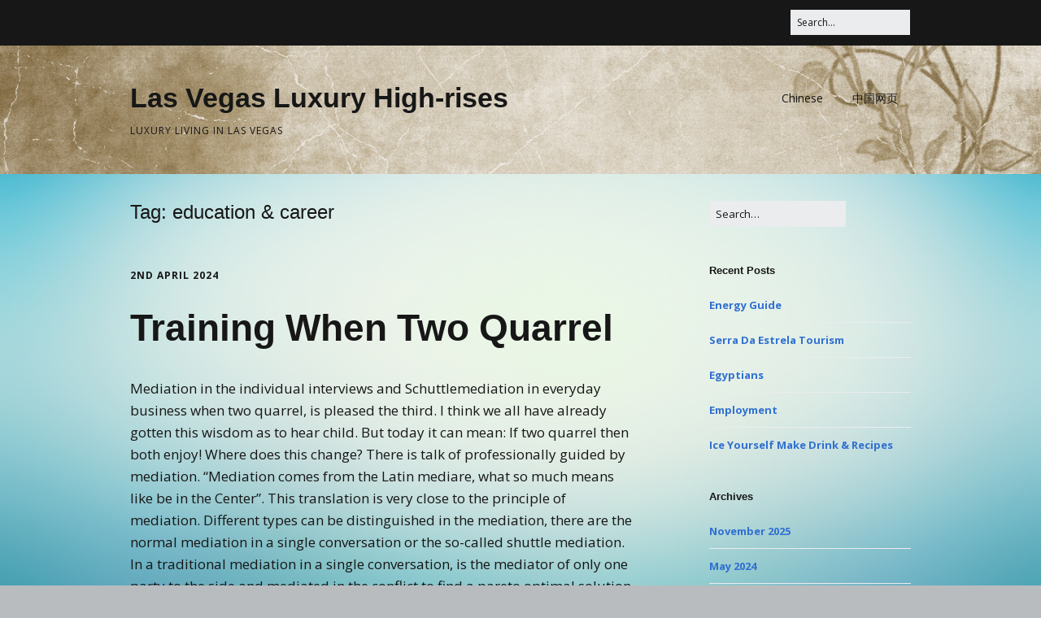

--- FILE ---
content_type: text/html; charset=UTF-8
request_url: http://www.lasvegasluxuryhighrises.com/tag/education-career/
body_size: 15800
content:
<!DOCTYPE html>
<!--[if lte IE 9]><html class="no-js IE9 IE" lang="en-GB"><![endif]-->
<!--[if gt IE 9]><!--><html class="no-js" lang="en-GB"><!--<![endif]-->
	<head>
				<meta charset="UTF-8" />
	<title>education &amp; career &#8211; Las Vegas Luxury High-rises</title>
<meta name='robots' content='max-image-preview:large' />
			<link rel="dns-prefetch" href="//fonts.googleapis.com" />
			<script type="text/javascript">
			/* <![CDATA[ */
			document.documentElement.className = document.documentElement.className.replace(new RegExp('(^|\\s)no-js(\\s|$)'), '$1js$2');
			/* ]]> */
		</script>
	<link rel="alternate" type="application/rss+xml" title="Las Vegas Luxury High-rises &raquo; Feed" href="http://www.lasvegasluxuryhighrises.com/feed/" />
<link rel="alternate" type="application/rss+xml" title="Las Vegas Luxury High-rises &raquo; Comments Feed" href="http://www.lasvegasluxuryhighrises.com/comments/feed/" />
<link rel="alternate" type="application/rss+xml" title="Las Vegas Luxury High-rises &raquo; education &amp; career Tag Feed" href="http://www.lasvegasluxuryhighrises.com/tag/education-career/feed/" />
<style id='wp-img-auto-sizes-contain-inline-css' type='text/css'>
img:is([sizes=auto i],[sizes^="auto," i]){contain-intrinsic-size:3000px 1500px}
/*# sourceURL=wp-img-auto-sizes-contain-inline-css */
</style>

<style id='wp-emoji-styles-inline-css' type='text/css'>

	img.wp-smiley, img.emoji {
		display: inline !important;
		border: none !important;
		box-shadow: none !important;
		height: 1em !important;
		width: 1em !important;
		margin: 0 0.07em !important;
		vertical-align: -0.1em !important;
		background: none !important;
		padding: 0 !important;
	}
/*# sourceURL=wp-emoji-styles-inline-css */
</style>
<link rel='stylesheet' id='wp-block-library-css' href='http://www.lasvegasluxuryhighrises.com/wp-includes/css/dist/block-library/style.min.css?ver=6.9' type='text/css' media='all' />
<style id='global-styles-inline-css' type='text/css'>
:root{--wp--preset--aspect-ratio--square: 1;--wp--preset--aspect-ratio--4-3: 4/3;--wp--preset--aspect-ratio--3-4: 3/4;--wp--preset--aspect-ratio--3-2: 3/2;--wp--preset--aspect-ratio--2-3: 2/3;--wp--preset--aspect-ratio--16-9: 16/9;--wp--preset--aspect-ratio--9-16: 9/16;--wp--preset--color--black: #000000;--wp--preset--color--cyan-bluish-gray: #abb8c3;--wp--preset--color--white: #ffffff;--wp--preset--color--pale-pink: #f78da7;--wp--preset--color--vivid-red: #cf2e2e;--wp--preset--color--luminous-vivid-orange: #ff6900;--wp--preset--color--luminous-vivid-amber: #fcb900;--wp--preset--color--light-green-cyan: #7bdcb5;--wp--preset--color--vivid-green-cyan: #00d084;--wp--preset--color--pale-cyan-blue: #8ed1fc;--wp--preset--color--vivid-cyan-blue: #0693e3;--wp--preset--color--vivid-purple: #9b51e0;--wp--preset--gradient--vivid-cyan-blue-to-vivid-purple: linear-gradient(135deg,rgb(6,147,227) 0%,rgb(155,81,224) 100%);--wp--preset--gradient--light-green-cyan-to-vivid-green-cyan: linear-gradient(135deg,rgb(122,220,180) 0%,rgb(0,208,130) 100%);--wp--preset--gradient--luminous-vivid-amber-to-luminous-vivid-orange: linear-gradient(135deg,rgb(252,185,0) 0%,rgb(255,105,0) 100%);--wp--preset--gradient--luminous-vivid-orange-to-vivid-red: linear-gradient(135deg,rgb(255,105,0) 0%,rgb(207,46,46) 100%);--wp--preset--gradient--very-light-gray-to-cyan-bluish-gray: linear-gradient(135deg,rgb(238,238,238) 0%,rgb(169,184,195) 100%);--wp--preset--gradient--cool-to-warm-spectrum: linear-gradient(135deg,rgb(74,234,220) 0%,rgb(151,120,209) 20%,rgb(207,42,186) 40%,rgb(238,44,130) 60%,rgb(251,105,98) 80%,rgb(254,248,76) 100%);--wp--preset--gradient--blush-light-purple: linear-gradient(135deg,rgb(255,206,236) 0%,rgb(152,150,240) 100%);--wp--preset--gradient--blush-bordeaux: linear-gradient(135deg,rgb(254,205,165) 0%,rgb(254,45,45) 50%,rgb(107,0,62) 100%);--wp--preset--gradient--luminous-dusk: linear-gradient(135deg,rgb(255,203,112) 0%,rgb(199,81,192) 50%,rgb(65,88,208) 100%);--wp--preset--gradient--pale-ocean: linear-gradient(135deg,rgb(255,245,203) 0%,rgb(182,227,212) 50%,rgb(51,167,181) 100%);--wp--preset--gradient--electric-grass: linear-gradient(135deg,rgb(202,248,128) 0%,rgb(113,206,126) 100%);--wp--preset--gradient--midnight: linear-gradient(135deg,rgb(2,3,129) 0%,rgb(40,116,252) 100%);--wp--preset--font-size--small: 13px;--wp--preset--font-size--medium: 20px;--wp--preset--font-size--large: 36px;--wp--preset--font-size--x-large: 42px;--wp--preset--spacing--20: 0.44rem;--wp--preset--spacing--30: 0.67rem;--wp--preset--spacing--40: 1rem;--wp--preset--spacing--50: 1.5rem;--wp--preset--spacing--60: 2.25rem;--wp--preset--spacing--70: 3.38rem;--wp--preset--spacing--80: 5.06rem;--wp--preset--shadow--natural: 6px 6px 9px rgba(0, 0, 0, 0.2);--wp--preset--shadow--deep: 12px 12px 50px rgba(0, 0, 0, 0.4);--wp--preset--shadow--sharp: 6px 6px 0px rgba(0, 0, 0, 0.2);--wp--preset--shadow--outlined: 6px 6px 0px -3px rgb(255, 255, 255), 6px 6px rgb(0, 0, 0);--wp--preset--shadow--crisp: 6px 6px 0px rgb(0, 0, 0);}:where(.is-layout-flex){gap: 0.5em;}:where(.is-layout-grid){gap: 0.5em;}body .is-layout-flex{display: flex;}.is-layout-flex{flex-wrap: wrap;align-items: center;}.is-layout-flex > :is(*, div){margin: 0;}body .is-layout-grid{display: grid;}.is-layout-grid > :is(*, div){margin: 0;}:where(.wp-block-columns.is-layout-flex){gap: 2em;}:where(.wp-block-columns.is-layout-grid){gap: 2em;}:where(.wp-block-post-template.is-layout-flex){gap: 1.25em;}:where(.wp-block-post-template.is-layout-grid){gap: 1.25em;}.has-black-color{color: var(--wp--preset--color--black) !important;}.has-cyan-bluish-gray-color{color: var(--wp--preset--color--cyan-bluish-gray) !important;}.has-white-color{color: var(--wp--preset--color--white) !important;}.has-pale-pink-color{color: var(--wp--preset--color--pale-pink) !important;}.has-vivid-red-color{color: var(--wp--preset--color--vivid-red) !important;}.has-luminous-vivid-orange-color{color: var(--wp--preset--color--luminous-vivid-orange) !important;}.has-luminous-vivid-amber-color{color: var(--wp--preset--color--luminous-vivid-amber) !important;}.has-light-green-cyan-color{color: var(--wp--preset--color--light-green-cyan) !important;}.has-vivid-green-cyan-color{color: var(--wp--preset--color--vivid-green-cyan) !important;}.has-pale-cyan-blue-color{color: var(--wp--preset--color--pale-cyan-blue) !important;}.has-vivid-cyan-blue-color{color: var(--wp--preset--color--vivid-cyan-blue) !important;}.has-vivid-purple-color{color: var(--wp--preset--color--vivid-purple) !important;}.has-black-background-color{background-color: var(--wp--preset--color--black) !important;}.has-cyan-bluish-gray-background-color{background-color: var(--wp--preset--color--cyan-bluish-gray) !important;}.has-white-background-color{background-color: var(--wp--preset--color--white) !important;}.has-pale-pink-background-color{background-color: var(--wp--preset--color--pale-pink) !important;}.has-vivid-red-background-color{background-color: var(--wp--preset--color--vivid-red) !important;}.has-luminous-vivid-orange-background-color{background-color: var(--wp--preset--color--luminous-vivid-orange) !important;}.has-luminous-vivid-amber-background-color{background-color: var(--wp--preset--color--luminous-vivid-amber) !important;}.has-light-green-cyan-background-color{background-color: var(--wp--preset--color--light-green-cyan) !important;}.has-vivid-green-cyan-background-color{background-color: var(--wp--preset--color--vivid-green-cyan) !important;}.has-pale-cyan-blue-background-color{background-color: var(--wp--preset--color--pale-cyan-blue) !important;}.has-vivid-cyan-blue-background-color{background-color: var(--wp--preset--color--vivid-cyan-blue) !important;}.has-vivid-purple-background-color{background-color: var(--wp--preset--color--vivid-purple) !important;}.has-black-border-color{border-color: var(--wp--preset--color--black) !important;}.has-cyan-bluish-gray-border-color{border-color: var(--wp--preset--color--cyan-bluish-gray) !important;}.has-white-border-color{border-color: var(--wp--preset--color--white) !important;}.has-pale-pink-border-color{border-color: var(--wp--preset--color--pale-pink) !important;}.has-vivid-red-border-color{border-color: var(--wp--preset--color--vivid-red) !important;}.has-luminous-vivid-orange-border-color{border-color: var(--wp--preset--color--luminous-vivid-orange) !important;}.has-luminous-vivid-amber-border-color{border-color: var(--wp--preset--color--luminous-vivid-amber) !important;}.has-light-green-cyan-border-color{border-color: var(--wp--preset--color--light-green-cyan) !important;}.has-vivid-green-cyan-border-color{border-color: var(--wp--preset--color--vivid-green-cyan) !important;}.has-pale-cyan-blue-border-color{border-color: var(--wp--preset--color--pale-cyan-blue) !important;}.has-vivid-cyan-blue-border-color{border-color: var(--wp--preset--color--vivid-cyan-blue) !important;}.has-vivid-purple-border-color{border-color: var(--wp--preset--color--vivid-purple) !important;}.has-vivid-cyan-blue-to-vivid-purple-gradient-background{background: var(--wp--preset--gradient--vivid-cyan-blue-to-vivid-purple) !important;}.has-light-green-cyan-to-vivid-green-cyan-gradient-background{background: var(--wp--preset--gradient--light-green-cyan-to-vivid-green-cyan) !important;}.has-luminous-vivid-amber-to-luminous-vivid-orange-gradient-background{background: var(--wp--preset--gradient--luminous-vivid-amber-to-luminous-vivid-orange) !important;}.has-luminous-vivid-orange-to-vivid-red-gradient-background{background: var(--wp--preset--gradient--luminous-vivid-orange-to-vivid-red) !important;}.has-very-light-gray-to-cyan-bluish-gray-gradient-background{background: var(--wp--preset--gradient--very-light-gray-to-cyan-bluish-gray) !important;}.has-cool-to-warm-spectrum-gradient-background{background: var(--wp--preset--gradient--cool-to-warm-spectrum) !important;}.has-blush-light-purple-gradient-background{background: var(--wp--preset--gradient--blush-light-purple) !important;}.has-blush-bordeaux-gradient-background{background: var(--wp--preset--gradient--blush-bordeaux) !important;}.has-luminous-dusk-gradient-background{background: var(--wp--preset--gradient--luminous-dusk) !important;}.has-pale-ocean-gradient-background{background: var(--wp--preset--gradient--pale-ocean) !important;}.has-electric-grass-gradient-background{background: var(--wp--preset--gradient--electric-grass) !important;}.has-midnight-gradient-background{background: var(--wp--preset--gradient--midnight) !important;}.has-small-font-size{font-size: var(--wp--preset--font-size--small) !important;}.has-medium-font-size{font-size: var(--wp--preset--font-size--medium) !important;}.has-large-font-size{font-size: var(--wp--preset--font-size--large) !important;}.has-x-large-font-size{font-size: var(--wp--preset--font-size--x-large) !important;}
/*# sourceURL=global-styles-inline-css */
</style>

<style id='classic-theme-styles-inline-css' type='text/css'>
/*! This file is auto-generated */
.wp-block-button__link{color:#fff;background-color:#32373c;border-radius:9999px;box-shadow:none;text-decoration:none;padding:calc(.667em + 2px) calc(1.333em + 2px);font-size:1.125em}.wp-block-file__button{background:#32373c;color:#fff;text-decoration:none}
/*# sourceURL=/wp-includes/css/classic-themes.min.css */
</style>
<link rel='stylesheet' id='make-google-font-css' href='//fonts.googleapis.com/css?family=Open+Sans%3Aregular%2Citalic%2C700&#038;ver=1.10.9#038;subset=latin' type='text/css' media='all' />
<link rel='stylesheet' id='font-awesome-css' href='http://www.lasvegasluxuryhighrises.com/wp-content/themes/make/css/libs/font-awesome/css/font-awesome.min.css?ver=5.15.2' type='text/css' media='all' />
<link rel='stylesheet' id='make-main-css' href='http://www.lasvegasluxuryhighrises.com/wp-content/themes/make/style.css?ver=1.10.9' type='text/css' media='all' />
<link rel='stylesheet' id='make-print-css' href='http://www.lasvegasluxuryhighrises.com/wp-content/themes/make/css/print.css?ver=1.10.9' type='text/css' media='print' />
<script type="text/javascript" src="http://www.lasvegasluxuryhighrises.com/wp-includes/js/jquery/jquery.min.js?ver=3.7.1" id="jquery-core-js"></script>
<script type="text/javascript" src="http://www.lasvegasluxuryhighrises.com/wp-includes/js/jquery/jquery-migrate.min.js?ver=3.4.1" id="jquery-migrate-js"></script>
<link rel="https://api.w.org/" href="http://www.lasvegasluxuryhighrises.com/wp-json/" /><link rel="alternate" title="JSON" type="application/json" href="http://www.lasvegasluxuryhighrises.com/wp-json/wp/v2/tags/214" /><meta name="generator" content="WordPress 6.9" />
<style data-context="foundation-flickity-css">/*! Flickity v2.0.2
http://flickity.metafizzy.co
---------------------------------------------- */.flickity-enabled{position:relative}.flickity-enabled:focus{outline:0}.flickity-viewport{overflow:hidden;position:relative;height:100%}.flickity-slider{position:absolute;width:100%;height:100%}.flickity-enabled.is-draggable{-webkit-tap-highlight-color:transparent;tap-highlight-color:transparent;-webkit-user-select:none;-moz-user-select:none;-ms-user-select:none;user-select:none}.flickity-enabled.is-draggable .flickity-viewport{cursor:move;cursor:-webkit-grab;cursor:grab}.flickity-enabled.is-draggable .flickity-viewport.is-pointer-down{cursor:-webkit-grabbing;cursor:grabbing}.flickity-prev-next-button{position:absolute;top:50%;width:44px;height:44px;border:none;border-radius:50%;background:#fff;background:hsla(0,0%,100%,.75);cursor:pointer;-webkit-transform:translateY(-50%);transform:translateY(-50%)}.flickity-prev-next-button:hover{background:#fff}.flickity-prev-next-button:focus{outline:0;box-shadow:0 0 0 5px #09f}.flickity-prev-next-button:active{opacity:.6}.flickity-prev-next-button.previous{left:10px}.flickity-prev-next-button.next{right:10px}.flickity-rtl .flickity-prev-next-button.previous{left:auto;right:10px}.flickity-rtl .flickity-prev-next-button.next{right:auto;left:10px}.flickity-prev-next-button:disabled{opacity:.3;cursor:auto}.flickity-prev-next-button svg{position:absolute;left:20%;top:20%;width:60%;height:60%}.flickity-prev-next-button .arrow{fill:#333}.flickity-page-dots{position:absolute;width:100%;bottom:-25px;padding:0;margin:0;list-style:none;text-align:center;line-height:1}.flickity-rtl .flickity-page-dots{direction:rtl}.flickity-page-dots .dot{display:inline-block;width:10px;height:10px;margin:0 8px;background:#333;border-radius:50%;opacity:.25;cursor:pointer}.flickity-page-dots .dot.is-selected{opacity:1}</style><style data-context="foundation-slideout-css">.slideout-menu{position:fixed;left:0;top:0;bottom:0;right:auto;z-index:0;width:256px;overflow-y:auto;-webkit-overflow-scrolling:touch;display:none}.slideout-menu.pushit-right{left:auto;right:0}.slideout-panel{position:relative;z-index:1;will-change:transform}.slideout-open,.slideout-open .slideout-panel,.slideout-open body{overflow:hidden}.slideout-open .slideout-menu{display:block}.pushit{display:none}</style>		<meta name="viewport" content="width=device-width, initial-scale=1" />
	
<!-- Begin Make Inline CSS -->
<style type="text/css">
.site-header-main{background-image:url(http://www.lasvegasluxuryhighrises.com/wp-content/uploads/2015/03/old-paper-floral-parchment-background-texture1.jpg);background-repeat:no-repeat;background-position:center;background-attachment:fixed;background-size:cover;}.site-content{background-image:url(http://www.lasvegasluxuryhighrises.com/wp-content/uploads/2015/03/Alien-Ink-2560X1600-Abstract-Background1.jpg);background-repeat:repeat-x;background-position:center;background-attachment:fixed;background-size:cover;}
</style>
<!-- End Make Inline CSS -->
<style>.ios7.web-app-mode.has-fixed header{ background-color: rgba(3,122,221,.88);}</style>	</head>

	<body class="archive tag tag-education-career tag-214 wp-theme-make view-archive full-width has-right-sidebar">
				<div id="site-wrapper" class="site-wrapper">
			<a class="skip-link screen-reader-text" href="#site-content">Skip to content</a>

			
<header id="site-header" class="site-header header-layout-1" role="banner">
		<div class="header-bar right-content">
		<div class="container">
			
<form role="search" method="get" class="search-form" action="http://www.lasvegasluxuryhighrises.com/">
	<input type="search" class="search-field" id="search-field" placeholder="Search&hellip;" title="Press Enter to submit your search" value="" name="s" aria-label="Search for:">
	<input type="submit" class="search-submit" value="Search" aria-label="Search" role="button">
</form>
						
			
		</div>
	</div>
		<div class="site-header-main">
		<div class="container">
			<div class="site-branding">
												<h1 class="site-title">
					<a href="http://www.lasvegasluxuryhighrises.com/" rel="home">Las Vegas Luxury High-rises</a>
				</h1>
												<span class="site-description">
					Luxury living in Las Vegas				</span>
							</div>

			
<nav id="site-navigation" class="site-navigation" role="navigation">
			<button class="menu-toggle">Menu</button>
		<div class=" mobile-menu"><ul id="menu-page-menu" class="menu"><li id="menu-item-826" class="menu-item menu-item-type-custom menu-item-object-custom menu-item-826"><a href="http://lasvegasluxuryhighrises.com/zh/">Chinese</a></li>
<li id="menu-item-828" class="menu-item menu-item-type-custom menu-item-object-custom menu-item-828"><a href="http://lasvegasluxuryhighrises.com/zh/">中国网页</a></li>
</ul></div></nav>		</div>
	</div>
</header>
			<div id="site-content" class="site-content">
				<div class="container">

<main id="site-main" class="site-main" role="main">

	<header class="section-header">
				
<h1 class="section-title">
	Tag: <span>education &amp; career</span></h1>			</header>

			
<article id="post-4525" class="post-4525 post type-post status-publish format-standard hentry category-general tag-education-career tag-profession-to-the-mediator has-author-avatar">
		<header class="entry-header">
		<div class="entry-meta">

<time class="entry-date published" datetime="2024-04-02T10:48:36+00:00"><a href="http://www.lasvegasluxuryhighrises.com/training-when-two-quarrel/" rel="bookmark">2nd April 2024</a></time>
</div>


<h1 class="entry-title">
	<a href="http://www.lasvegasluxuryhighrises.com/training-when-two-quarrel/" rel="bookmark">		Training When Two Quarrel	</a></h1>
<div class="entry-meta">
</div>	</header>
	
	<div class="entry-content">
				<p>Mediation in the individual interviews and Schuttlemediation in everyday business when two quarrel, is pleased the third. I think we all have already gotten this wisdom as to hear child.  But today it can mean: If two quarrel then both enjoy! Where does this change? There is talk of professionally guided by mediation. &#8220;Mediation comes from the Latin mediare, what so much means like be in the Center&#8221;. This translation is very close to the principle of mediation.  Different types can be distinguished in the mediation, there are the normal mediation in a single conversation or the so-called shuttle mediation.  In a traditional mediation in a single conversation, is the mediator of only one party to the side and mediated in the conflict to find a pareto optimal solution. </p>
<p>Characteristic of shuttle mediation, however, is that the mediator during a dispute call permanently between the two parties goes back and forth and so tries to reach a satisfactory solution. But mediators also are not simply from the blue Heaven coming down. To become a successful mediator, it requires a qualified training. Such a training programme is suitable especially for lawyers, economists, psychologists, but also all other occupational groups who are often confronted with conflicts in their everyday business. In the following, the process of a mediation will be handled training using the example of a Munich-based agency to simplify the description. Seminars are offered regularly, including interested can log on. The actual training comprises 125 hours and is held in external premises, to build a test of character. ges-301728509.html&#8217;>Donald Mullen</a>. Because people from experience best with emotions to learn the entire learning process based on a simulated mediation process takes place. </p>
<p>Participants learn the procedures of professional mediation, so questions and intervention techniques in individual discussions to the conflict of rules. The training of mediation of Munich is managed through which experienced Managing Director of the Agency, as well as at least an Assistant. Yet an another instructor is added depending on the strength of the group. The Agency places emphasis on that all their trainers look back on an experience of at least 1000 edited mediation cases, because only such a well-founded mediation can be guaranteed by knowledge. At the end of the course, the participants in the mediation of Munich will receive a certificate which is tuned to the mediation Act. Call because only with appropriate certification, you must be from mid-2013, after adoption of a new legal regulation, also certified mediator&#8221;. The skills that will gain it in a training course to the mediator by the mediation, can be used not only in the professional life. Many professional mediators benefit from their skills even in difficult private conflict situation and can respond in conflict situations so relaxed and competent and act. Daniela butter biscuit</p>
	</div>

		<footer class="entry-footer">
		<div class="entry-meta">

<div class="entry-author">
		<div class="entry-author-avatar">
		<a class="vcard" href="http://www.lasvegasluxuryhighrises.com/author/lasadmin/"><img alt='' src='https://secure.gravatar.com/avatar/fd10d17fd460593e62c09724439e1721e401a3d271bf0119fe7f226167b98565?s=96&#038;d=mm&#038;r=g' srcset='https://secure.gravatar.com/avatar/fd10d17fd460593e62c09724439e1721e401a3d271bf0119fe7f226167b98565?s=192&#038;d=mm&#038;r=g 2x' class='avatar avatar-96 photo' height='96' width='96' decoding='async'/></a>	</div>
		<div class="entry-author-byline">
		by <a class="vcard fn" href="http://www.lasvegasluxuryhighrises.com/author/lasadmin/">LASadmin</a>	</div>
	</div>
</div>
	<i class="fa fa-file"></i> <ul class="post-categories">
	<li><a href="http://www.lasvegasluxuryhighrises.com/category/general/" rel="category tag">General</a></li></ul><i class="fa fa-tag"></i> <ul class="post-tags"><li><a href="http://www.lasvegasluxuryhighrises.com/tag/education-career/" rel="tag">education &amp; career</a></li>
<li><a href="http://www.lasvegasluxuryhighrises.com/tag/profession-to-the-mediator/" rel="tag">profession to the mediator</a></li></ul>	</footer>
	</article>
			
<article id="post-4459" class="post-4459 post type-post status-publish format-standard hentry category-general tag-education-career tag-vocational has-author-avatar">
		<header class="entry-header">
		<div class="entry-meta">

<time class="entry-date published" datetime="2024-03-01T10:33:15+00:00"><a href="http://www.lasvegasluxuryhighrises.com/education-system/" rel="bookmark">1st March 2024</a></time>
</div>


<h1 class="entry-title">
	<a href="http://www.lasvegasluxuryhighrises.com/education-system/" rel="bookmark">		Education System	</a></h1>
<div class="entry-meta">
</div>	</header>
	
	<div class="entry-content">
				<p>Together with the Netviewer AG Seminarboerse.de one of the largest education portals of in Germany, seminar providers (teachers), now offers the possibility to test online training free.  Time &#8211; and location-independent learning and teaching methods are becoming increasingly important in the future. Therefore vendors who have currently only presence seminars in the program, should consider as soon as possible, extent to which they combine their presence events with E-learning (blended learning) models to expand their product portfolio so forward-looking. &#8220;They came to the customers as the growing demand online training shows offering such definitely opposed.&#8221;We can encourage the providers only, to gain experience in the field of E-learning, testing, online training, to introduce, systematically to expand&#8221;, underlines Gunter Willems, Managing Director of Seminarboerse.de GmbH in Munich.  A portfolio of Advanced E-learning increases the attractiveness of a seminar provider, customer loyalty and ergo the Turnover.&#8221; For the entry in the E-learning also smoothly succeed, Seminarboerse.de offers an online solution for testing all seminar organisers as of today. This available at seminarboerse.de for free. For more clarity and thought, follow up with  <a href='http://therealdeal.com/blog/tag/bizzi-partners/'>Bizzi &#038; Partners</a> and gain more knowledge.. It was developed a Netviewer AG Karlsruhe the leading European provider of software for Web conferencing, remote and online support. Especially the mature overall concept has convinced us: the modular approach, the comfortable voice and chat capabilities. </p>
<p>So seminar providers can perform live and interactive high-quality online training&#8221;, emphasizes Gunter Willems. With this solution each organizer can expand easily and simply his classic form of instruction to an E-learning system.&#8221; The solution: Netviewer meet: with Netviewer meet you are without travel costs directly at the customer or partner. Meetings take place easily in the Internet as Web conferencing. Prospecting, short decision cycles, efficient project meetings quick and effective training is the reward. A session is by the way very simple: the Participants go through a link in the invitation directly to the session and can wear very quickly the different functions thanks to intuitive operation. On the firewall or network configuration, no changes are necessary to the trial in the single individuals: download and use free of charge private companies: download and 14 days free trial solution Netviewer meet says to you as organizer, you would now take online training in your portfolio as a company and offer, then it can be changed on a licensing model. Additional offer: If a licensing agreement to Seminarboerse.de book, seminar providers 10 of your online seminars can free market and apply. In addition, the first license model books received the opportunity to switch a banner (234 x 60 pixels) for a year with a direct link to own website worth of 1,080 euros free on Seminarboerse.</p>
	</div>

		<footer class="entry-footer">
		<div class="entry-meta">

<div class="entry-author">
		<div class="entry-author-avatar">
		<a class="vcard" href="http://www.lasvegasluxuryhighrises.com/author/lasadmin/"><img alt='' src='https://secure.gravatar.com/avatar/fd10d17fd460593e62c09724439e1721e401a3d271bf0119fe7f226167b98565?s=96&#038;d=mm&#038;r=g' srcset='https://secure.gravatar.com/avatar/fd10d17fd460593e62c09724439e1721e401a3d271bf0119fe7f226167b98565?s=192&#038;d=mm&#038;r=g 2x' class='avatar avatar-96 photo' height='96' width='96' decoding='async'/></a>	</div>
		<div class="entry-author-byline">
		by <a class="vcard fn" href="http://www.lasvegasluxuryhighrises.com/author/lasadmin/">LASadmin</a>	</div>
	</div>
</div>
	<i class="fa fa-file"></i> <ul class="post-categories">
	<li><a href="http://www.lasvegasluxuryhighrises.com/category/general/" rel="category tag">General</a></li></ul><i class="fa fa-tag"></i> <ul class="post-tags"><li><a href="http://www.lasvegasluxuryhighrises.com/tag/education-career/" rel="tag">education &amp; career</a></li>
<li><a href="http://www.lasvegasluxuryhighrises.com/tag/vocational/" rel="tag">vocational</a></li></ul>	</footer>
	</article>
			
<article id="post-4423" class="post-4423 post type-post status-publish format-standard hentry category-general tag-education-career has-author-avatar">
		<header class="entry-header">
		<div class="entry-meta">

<time class="entry-date published" datetime="2024-02-25T15:26:24+00:00"><a href="http://www.lasvegasluxuryhighrises.com/chamber-company/" rel="bookmark">25th February 2024</a></time>
</div>


<h1 class="entry-title">
	<a href="http://www.lasvegasluxuryhighrises.com/chamber-company/" rel="bookmark">		Chamber Company	</a></h1>
<div class="entry-meta">
</div>	</header>
	
	<div class="entry-content">
				<p>Apprenticeships are usually dual created in Germany there are nearly 350 officially recognised training occupations. Most training courses are dual. As a trainee (student), you attended a vocational school and also learns in a company. <a href='https://www.quora.com/profile/Gavin-S-Baker'>Gavin Baker</a> describes an additional similar source. Later studies request &#8211; many school leavers opt for vocational training, which has to do with the desired subject and collect already practical experiences in the field. It submits an application for an apprenticeship training &#8211; application, content, duration of training, should about two weeks later after wondering whether the application has been received at the company and missing any documents. </p>
<p>It is ideal when you personally speak out. Then, you indicated the company that you really want the apprenticeship. This is a first advantage! The trainee salary will vary depending on the industry and area. The average is it monthly about 600 for the first year of apprenticeship and evolved with each additional year of training. Training takes two to three and a half years. </p>
<p>As Apprentice with graduation, you can shorten the duration of training if the grades at the vocational school are good and the training company agrees to. At the end of a dual education program, the respective Chamber of industry and commerce or Chamber of skilled crafts reviewed the achievements of the apprentice. Note: It has a training place or is late, then you can apply quickly still, even if the training year already started, because: while the probationary training courses are free, as company or trainee cancel the training contract. some applicants have received several commitments and decided late to a training course. Other training courses are once again in the free allocation. Perhaps check out <a href='https://theorg.com/org/atreides-management/org-chart/gavin-baker'>Gavin Baker</a> for more information. Some companies provide also additional training places. What should be considered at the conclusion of a training contract? The training must be agreement in writing prior to training. The contract is from the future trainee and, if is not yet of legal age &#8211; parents signed. Read carefully before signing! Is something unclear, you should immediately ask. The contract must include information for the duration of the training, pay and working hours. Company and trainee get one copy. Further questions and answers to the training start: information/training/training start is bildungsdoc educational exchange and guidance for students, trainees, graduates, students, parents and adults.  Find all here is simple and fast unbiased information on educational topics, education, training providers and educational institutions. Matching funding, including funding programs will be presented to many education at home and abroad. Including grants (money gifts) and/or low-interest loans can be. There are neutral information, hints and tips for trips abroad, school, study, vocational training, job search and training. Contact: bildungsdoc AP: Horst beef Theodor Friedrich WEG 4 01279 Dresden E-Mail: Internet:</p>
	</div>

		<footer class="entry-footer">
		<div class="entry-meta">

<div class="entry-author">
		<div class="entry-author-avatar">
		<a class="vcard" href="http://www.lasvegasluxuryhighrises.com/author/lasadmin/"><img alt='' src='https://secure.gravatar.com/avatar/fd10d17fd460593e62c09724439e1721e401a3d271bf0119fe7f226167b98565?s=96&#038;d=mm&#038;r=g' srcset='https://secure.gravatar.com/avatar/fd10d17fd460593e62c09724439e1721e401a3d271bf0119fe7f226167b98565?s=192&#038;d=mm&#038;r=g 2x' class='avatar avatar-96 photo' height='96' width='96' decoding='async'/></a>	</div>
		<div class="entry-author-byline">
		by <a class="vcard fn" href="http://www.lasvegasluxuryhighrises.com/author/lasadmin/">LASadmin</a>	</div>
	</div>
</div>
	<i class="fa fa-file"></i> <ul class="post-categories">
	<li><a href="http://www.lasvegasluxuryhighrises.com/category/general/" rel="category tag">General</a></li></ul><i class="fa fa-tag"></i> <ul class="post-tags"><li><a href="http://www.lasvegasluxuryhighrises.com/tag/education-career/" rel="tag">education &amp; career</a></li></ul>	</footer>
	</article>
			
<article id="post-1993" class="post-1993 post type-post status-publish format-standard hentry category-general tag-education-career tag-vocational has-author-avatar">
		<header class="entry-header">
		<div class="entry-meta">

<time class="entry-date published" datetime="2019-05-13T18:26:26+00:00"><a href="http://www.lasvegasluxuryhighrises.com/technology/" rel="bookmark">13th May 2019</a></time>
</div>


<h1 class="entry-title">
	<a href="http://www.lasvegasluxuryhighrises.com/technology/" rel="bookmark">		Technology	</a></h1>
<div class="entry-meta">
</div>	</header>
	
	<div class="entry-content">
				<p>With the notebook strategy from the possible to the real Walter establishes well sits leaning back and seemingly lost in thought in his Office. He repeatedly stares out the window without really taking something to note.  Was it? Is that my performance? These and other questions move him for days now. Instinctively, he knows that he is unhappy and that he needs to change something. My attitude or my life\&#8221;, he thinks and begins to move again in his dream. Yes, I have a dream, desire, a vision or idea. </p>
<p>So very deep down I already know what I would do if I had the opportunity, the money, the condition \&#8221;I can be happy, what has to be done\&#8221;. Almost everyone in life &#8211; whether as entrepreneurs, executives, employees, mother, father or a man himself, knows these phases no matter whether it is professional or private issues. Growing pressure, the fear and the insecurity, start to seek refuge briefly in a dream in spiritual ideas. Here There seems to be limitless possibilities, here the solution is close, a solution without obstacles, with the guarantee to success. But how often it remains at the mere idea, just by this dream. </p>
<p>The famous speech I have a dream\&#8221;by Dr. Martin Luther King, Jr. remains a valuable impulse in their structure and specificity, when it comes to change and a lane change. This speech today how impressive is also the chosen motto of President Barack Obama: Yes we can! I have a dream before of the knowledge and insight that something would have to change, or must, some statements preceded by, what one finds very chronologically in the speech of Dr. Martin Luther King. It can be very useful to watch this speech more closely, and then adapt them to our present needs. Dr. Martin Luther King, Jr. begins that he demanded the right to personal freedom, and made it clear that he wants to create clarity today.</p>
	</div>

		<footer class="entry-footer">
		<div class="entry-meta">

<div class="entry-author">
		<div class="entry-author-avatar">
		<a class="vcard" href="http://www.lasvegasluxuryhighrises.com/author/lasadmin/"><img alt='' src='https://secure.gravatar.com/avatar/fd10d17fd460593e62c09724439e1721e401a3d271bf0119fe7f226167b98565?s=96&#038;d=mm&#038;r=g' srcset='https://secure.gravatar.com/avatar/fd10d17fd460593e62c09724439e1721e401a3d271bf0119fe7f226167b98565?s=192&#038;d=mm&#038;r=g 2x' class='avatar avatar-96 photo' height='96' width='96' loading='lazy' decoding='async'/></a>	</div>
		<div class="entry-author-byline">
		by <a class="vcard fn" href="http://www.lasvegasluxuryhighrises.com/author/lasadmin/">LASadmin</a>	</div>
	</div>
</div>
	<i class="fa fa-file"></i> <ul class="post-categories">
	<li><a href="http://www.lasvegasluxuryhighrises.com/category/general/" rel="category tag">General</a></li></ul><i class="fa fa-tag"></i> <ul class="post-tags"><li><a href="http://www.lasvegasluxuryhighrises.com/tag/education-career/" rel="tag">education &amp; career</a></li>
<li><a href="http://www.lasvegasluxuryhighrises.com/tag/vocational/" rel="tag">vocational</a></li></ul>	</footer>
	</article>
	
	

</main>

<section id="sidebar-right" class="widget-area sidebar sidebar-right active" role="complementary">
	<aside id="search-2" class="widget widget_search">
<form role="search" method="get" class="search-form" action="http://www.lasvegasluxuryhighrises.com/">
	<input type="search" class="search-field" id="search-field" placeholder="Search&hellip;" title="Press Enter to submit your search" value="" name="s" aria-label="Search for:">
	<input type="submit" class="search-submit" value="Search" aria-label="Search" role="button">
</form>
</aside>
		<aside id="recent-posts-2" class="widget widget_recent_entries">
		<h4 class="widget-title">Recent Posts</h4>
		<ul>
											<li>
					<a href="http://www.lasvegasluxuryhighrises.com/energy-guide/">Energy Guide</a>
									</li>
											<li>
					<a href="http://www.lasvegasluxuryhighrises.com/serra-da-estrela-tourism/">Serra Da Estrela Tourism</a>
									</li>
											<li>
					<a href="http://www.lasvegasluxuryhighrises.com/egyptians/">Egyptians</a>
									</li>
											<li>
					<a href="http://www.lasvegasluxuryhighrises.com/employment/">Employment</a>
									</li>
											<li>
					<a href="http://www.lasvegasluxuryhighrises.com/ice-yourself-make-drink-recipes/">Ice Yourself Make Drink &#038; Recipes</a>
									</li>
					</ul>

		</aside><aside id="archives-3" class="widget widget_archive"><h4 class="widget-title">Archives</h4>
			<ul>
					<li><a href='http://www.lasvegasluxuryhighrises.com/2025/11/'>November 2025</a></li>
	<li><a href='http://www.lasvegasluxuryhighrises.com/2024/05/'>May 2024</a></li>
	<li><a href='http://www.lasvegasluxuryhighrises.com/2024/04/'>April 2024</a></li>
	<li><a href='http://www.lasvegasluxuryhighrises.com/2024/03/'>March 2024</a></li>
	<li><a href='http://www.lasvegasluxuryhighrises.com/2024/02/'>February 2024</a></li>
	<li><a href='http://www.lasvegasluxuryhighrises.com/2021/08/'>August 2021</a></li>
	<li><a href='http://www.lasvegasluxuryhighrises.com/2021/04/'>April 2021</a></li>
	<li><a href='http://www.lasvegasluxuryhighrises.com/2021/03/'>March 2021</a></li>
	<li><a href='http://www.lasvegasluxuryhighrises.com/2021/02/'>February 2021</a></li>
	<li><a href='http://www.lasvegasluxuryhighrises.com/2021/01/'>January 2021</a></li>
	<li><a href='http://www.lasvegasluxuryhighrises.com/2020/12/'>December 2020</a></li>
	<li><a href='http://www.lasvegasluxuryhighrises.com/2020/11/'>November 2020</a></li>
	<li><a href='http://www.lasvegasluxuryhighrises.com/2020/10/'>October 2020</a></li>
	<li><a href='http://www.lasvegasluxuryhighrises.com/2020/09/'>September 2020</a></li>
	<li><a href='http://www.lasvegasluxuryhighrises.com/2020/08/'>August 2020</a></li>
	<li><a href='http://www.lasvegasluxuryhighrises.com/2020/07/'>July 2020</a></li>
	<li><a href='http://www.lasvegasluxuryhighrises.com/2020/06/'>June 2020</a></li>
	<li><a href='http://www.lasvegasluxuryhighrises.com/2020/05/'>May 2020</a></li>
	<li><a href='http://www.lasvegasluxuryhighrises.com/2020/04/'>April 2020</a></li>
	<li><a href='http://www.lasvegasluxuryhighrises.com/2020/03/'>March 2020</a></li>
	<li><a href='http://www.lasvegasluxuryhighrises.com/2020/02/'>February 2020</a></li>
	<li><a href='http://www.lasvegasluxuryhighrises.com/2020/01/'>January 2020</a></li>
	<li><a href='http://www.lasvegasluxuryhighrises.com/2019/12/'>December 2019</a></li>
	<li><a href='http://www.lasvegasluxuryhighrises.com/2019/09/'>September 2019</a></li>
	<li><a href='http://www.lasvegasluxuryhighrises.com/2019/08/'>August 2019</a></li>
	<li><a href='http://www.lasvegasluxuryhighrises.com/2019/06/'>June 2019</a></li>
	<li><a href='http://www.lasvegasluxuryhighrises.com/2019/05/'>May 2019</a></li>
	<li><a href='http://www.lasvegasluxuryhighrises.com/2019/04/'>April 2019</a></li>
	<li><a href='http://www.lasvegasluxuryhighrises.com/2019/03/'>March 2019</a></li>
	<li><a href='http://www.lasvegasluxuryhighrises.com/2019/02/'>February 2019</a></li>
	<li><a href='http://www.lasvegasluxuryhighrises.com/2019/01/'>January 2019</a></li>
	<li><a href='http://www.lasvegasluxuryhighrises.com/2018/12/'>December 2018</a></li>
	<li><a href='http://www.lasvegasluxuryhighrises.com/2018/11/'>November 2018</a></li>
	<li><a href='http://www.lasvegasluxuryhighrises.com/2018/09/'>September 2018</a></li>
	<li><a href='http://www.lasvegasluxuryhighrises.com/2018/08/'>August 2018</a></li>
	<li><a href='http://www.lasvegasluxuryhighrises.com/2017/07/'>July 2017</a></li>
	<li><a href='http://www.lasvegasluxuryhighrises.com/2017/06/'>June 2017</a></li>
	<li><a href='http://www.lasvegasluxuryhighrises.com/2017/03/'>March 2017</a></li>
	<li><a href='http://www.lasvegasluxuryhighrises.com/2016/12/'>December 2016</a></li>
	<li><a href='http://www.lasvegasluxuryhighrises.com/2016/11/'>November 2016</a></li>
	<li><a href='http://www.lasvegasluxuryhighrises.com/2016/09/'>September 2016</a></li>
	<li><a href='http://www.lasvegasluxuryhighrises.com/2016/08/'>August 2016</a></li>
	<li><a href='http://www.lasvegasluxuryhighrises.com/2016/07/'>July 2016</a></li>
	<li><a href='http://www.lasvegasluxuryhighrises.com/2016/06/'>June 2016</a></li>
	<li><a href='http://www.lasvegasluxuryhighrises.com/2016/05/'>May 2016</a></li>
	<li><a href='http://www.lasvegasluxuryhighrises.com/2015/09/'>September 2015</a></li>
	<li><a href='http://www.lasvegasluxuryhighrises.com/2015/08/'>August 2015</a></li>
	<li><a href='http://www.lasvegasluxuryhighrises.com/2015/04/'>April 2015</a></li>
	<li><a href='http://www.lasvegasluxuryhighrises.com/2015/03/'>March 2015</a></li>
	<li><a href='http://www.lasvegasluxuryhighrises.com/2014/05/'>May 2014</a></li>
	<li><a href='http://www.lasvegasluxuryhighrises.com/2014/04/'>April 2014</a></li>
	<li><a href='http://www.lasvegasluxuryhighrises.com/2014/03/'>March 2014</a></li>
	<li><a href='http://www.lasvegasluxuryhighrises.com/2014/02/'>February 2014</a></li>
	<li><a href='http://www.lasvegasluxuryhighrises.com/2014/01/'>January 2014</a></li>
	<li><a href='http://www.lasvegasluxuryhighrises.com/2013/12/'>December 2013</a></li>
	<li><a href='http://www.lasvegasluxuryhighrises.com/2013/11/'>November 2013</a></li>
	<li><a href='http://www.lasvegasluxuryhighrises.com/2013/10/'>October 2013</a></li>
	<li><a href='http://www.lasvegasluxuryhighrises.com/2013/09/'>September 2013</a></li>
	<li><a href='http://www.lasvegasluxuryhighrises.com/2013/08/'>August 2013</a></li>
	<li><a href='http://www.lasvegasluxuryhighrises.com/2013/07/'>July 2013</a></li>
	<li><a href='http://www.lasvegasluxuryhighrises.com/2013/06/'>June 2013</a></li>
	<li><a href='http://www.lasvegasluxuryhighrises.com/2013/05/'>May 2013</a></li>
	<li><a href='http://www.lasvegasluxuryhighrises.com/2013/02/'>February 2013</a></li>
	<li><a href='http://www.lasvegasluxuryhighrises.com/2013/01/'>January 2013</a></li>
	<li><a href='http://www.lasvegasluxuryhighrises.com/2012/11/'>November 2012</a></li>
	<li><a href='http://www.lasvegasluxuryhighrises.com/2012/10/'>October 2012</a></li>
	<li><a href='http://www.lasvegasluxuryhighrises.com/2012/09/'>September 2012</a></li>
	<li><a href='http://www.lasvegasluxuryhighrises.com/2012/08/'>August 2012</a></li>
	<li><a href='http://www.lasvegasluxuryhighrises.com/2012/07/'>July 2012</a></li>
	<li><a href='http://www.lasvegasluxuryhighrises.com/2012/06/'>June 2012</a></li>
	<li><a href='http://www.lasvegasluxuryhighrises.com/2012/05/'>May 2012</a></li>
	<li><a href='http://www.lasvegasluxuryhighrises.com/2011/12/'>December 2011</a></li>
	<li><a href='http://www.lasvegasluxuryhighrises.com/2011/11/'>November 2011</a></li>
	<li><a href='http://www.lasvegasluxuryhighrises.com/2011/10/'>October 2011</a></li>
	<li><a href='http://www.lasvegasluxuryhighrises.com/2011/09/'>September 2011</a></li>
	<li><a href='http://www.lasvegasluxuryhighrises.com/2011/07/'>July 2011</a></li>
	<li><a href='http://www.lasvegasluxuryhighrises.com/2011/06/'>June 2011</a></li>
	<li><a href='http://www.lasvegasluxuryhighrises.com/2011/04/'>April 2011</a></li>
	<li><a href='http://www.lasvegasluxuryhighrises.com/2011/03/'>March 2011</a></li>
	<li><a href='http://www.lasvegasluxuryhighrises.com/2011/02/'>February 2011</a></li>
	<li><a href='http://www.lasvegasluxuryhighrises.com/2010/12/'>December 2010</a></li>
	<li><a href='http://www.lasvegasluxuryhighrises.com/2010/10/'>October 2010</a></li>
			</ul>

			</aside><aside id="categories-2" class="widget widget_categories"><h4 class="widget-title">Categories</h4>
			<ul>
					<li class="cat-item cat-item-3"><a href="http://www.lasvegasluxuryhighrises.com/category/general/">General</a>
</li>
			</ul>

			</aside><aside id="meta-2" class="widget widget_meta"><h4 class="widget-title">Meta</h4>
		<ul>
						<li><a href="http://www.lasvegasluxuryhighrises.com/wp-login.php">Log in</a></li>
			<li><a href="http://www.lasvegasluxuryhighrises.com/feed/">Entries feed</a></li>
			<li><a href="http://www.lasvegasluxuryhighrises.com/comments/feed/">Comments feed</a></li>

			<li><a href="https://en-gb.wordpress.org/">WordPress.org</a></li>
		</ul>

		</aside><aside id="tag_cloud-2" class="widget widget_tag_cloud"><h4 class="widget-title">Tags</h4><div class="tagcloud"><a href="http://www.lasvegasluxuryhighrises.com/tag/auto/" class="tag-cloud-link tag-link-144 tag-link-position-1" style="font-size: 11.181818181818pt;" aria-label="auto (6 items)">auto</a>
<a href="http://www.lasvegasluxuryhighrises.com/tag/beauty/" class="tag-cloud-link tag-link-98 tag-link-position-2" style="font-size: 8pt;" aria-label="beauty (4 items)">beauty</a>
<a href="http://www.lasvegasluxuryhighrises.com/tag/books-magazines/" class="tag-cloud-link tag-link-357 tag-link-position-3" style="font-size: 8pt;" aria-label="books &amp; magazines (4 items)">books &amp; magazines</a>
<a href="http://www.lasvegasluxuryhighrises.com/tag/communications/" class="tag-cloud-link tag-link-17 tag-link-position-4" style="font-size: 8pt;" aria-label="communications (4 items)">communications</a>
<a href="http://www.lasvegasluxuryhighrises.com/tag/construction/" class="tag-cloud-link tag-link-71 tag-link-position-5" style="font-size: 11.181818181818pt;" aria-label="construction (6 items)">construction</a>
<a href="http://www.lasvegasluxuryhighrises.com/tag/construction-and-repair/" class="tag-cloud-link tag-link-40 tag-link-position-6" style="font-size: 15.212121212121pt;" aria-label="construction and repair (10 items)">construction and repair</a>
<a href="http://www.lasvegasluxuryhighrises.com/tag/construction-of-life/" class="tag-cloud-link tag-link-61 tag-link-position-7" style="font-size: 14.363636363636pt;" aria-label="construction of life (9 items)">construction of life</a>
<a href="http://www.lasvegasluxuryhighrises.com/tag/draft/" class="tag-cloud-link tag-link-145 tag-link-position-8" style="font-size: 11.181818181818pt;" aria-label="draft (6 items)">draft</a>
<a href="http://www.lasvegasluxuryhighrises.com/tag/economy/" class="tag-cloud-link tag-link-37 tag-link-position-9" style="font-size: 8pt;" aria-label="economy (4 items)">economy</a>
<a href="http://www.lasvegasluxuryhighrises.com/tag/education/" class="tag-cloud-link tag-link-28 tag-link-position-10" style="font-size: 11.181818181818pt;" aria-label="education (6 items)">education</a>
<a href="http://www.lasvegasluxuryhighrises.com/tag/education-career/" class="tag-cloud-link tag-link-214 tag-link-position-11" style="font-size: 8pt;" aria-label="education &amp; career (4 items)">education &amp; career</a>
<a href="http://www.lasvegasluxuryhighrises.com/tag/energy/" class="tag-cloud-link tag-link-77 tag-link-position-12" style="font-size: 11.181818181818pt;" aria-label="energy (6 items)">energy</a>
<a href="http://www.lasvegasluxuryhighrises.com/tag/equipment/" class="tag-cloud-link tag-link-63 tag-link-position-13" style="font-size: 11.181818181818pt;" aria-label="Equipment (6 items)">Equipment</a>
<a href="http://www.lasvegasluxuryhighrises.com/tag/family/" class="tag-cloud-link tag-link-66 tag-link-position-14" style="font-size: 11.181818181818pt;" aria-label="family (6 items)">family</a>
<a href="http://www.lasvegasluxuryhighrises.com/tag/fashion-jewellery/" class="tag-cloud-link tag-link-238 tag-link-position-15" style="font-size: 8pt;" aria-label="fashion &amp; jewellery (4 items)">fashion &amp; jewellery</a>
<a href="http://www.lasvegasluxuryhighrises.com/tag/finances/" class="tag-cloud-link tag-link-216 tag-link-position-16" style="font-size: 13.30303030303pt;" aria-label="finances (8 items)">finances</a>
<a href="http://www.lasvegasluxuryhighrises.com/tag/financial/" class="tag-cloud-link tag-link-55 tag-link-position-17" style="font-size: 19.878787878788pt;" aria-label="financial (17 items)">financial</a>
<a href="http://www.lasvegasluxuryhighrises.com/tag/fitness-workouts/" class="tag-cloud-link tag-link-309 tag-link-position-18" style="font-size: 11.181818181818pt;" aria-label="fitness &amp; workouts (6 items)">fitness &amp; workouts</a>
<a href="http://www.lasvegasluxuryhighrises.com/tag/garden-home-factory/" class="tag-cloud-link tag-link-229 tag-link-position-19" style="font-size: 12.242424242424pt;" aria-label="garden &amp; home factory (7 items)">garden &amp; home factory</a>
<a href="http://www.lasvegasluxuryhighrises.com/tag/hardware-software/" class="tag-cloud-link tag-link-223 tag-link-position-20" style="font-size: 12.242424242424pt;" aria-label="hardware &amp; software (7 items)">hardware &amp; software</a>
<a href="http://www.lasvegasluxuryhighrises.com/tag/health/" class="tag-cloud-link tag-link-79 tag-link-position-21" style="font-size: 12.242424242424pt;" aria-label="health (7 items)">health</a>
<a href="http://www.lasvegasluxuryhighrises.com/tag/history/" class="tag-cloud-link tag-link-49 tag-link-position-22" style="font-size: 9.6969696969697pt;" aria-label="history (5 items)">history</a>
<a href="http://www.lasvegasluxuryhighrises.com/tag/home/" class="tag-cloud-link tag-link-65 tag-link-position-23" style="font-size: 11.181818181818pt;" aria-label="home (6 items)">home</a>
<a href="http://www.lasvegasluxuryhighrises.com/tag/home-page/" class="tag-cloud-link tag-link-263 tag-link-position-24" style="font-size: 9.6969696969697pt;" aria-label="home page (5 items)">home page</a>
<a href="http://www.lasvegasluxuryhighrises.com/tag/house/" class="tag-cloud-link tag-link-228 tag-link-position-25" style="font-size: 9.6969696969697pt;" aria-label="house (5 items)">house</a>
<a href="http://www.lasvegasluxuryhighrises.com/tag/internet/" class="tag-cloud-link tag-link-101 tag-link-position-26" style="font-size: 8pt;" aria-label="internet (4 items)">internet</a>
<a href="http://www.lasvegasluxuryhighrises.com/tag/internet-multimedia/" class="tag-cloud-link tag-link-215 tag-link-position-27" style="font-size: 9.6969696969697pt;" aria-label="internet &amp; multimedia (5 items)">internet &amp; multimedia</a>
<a href="http://www.lasvegasluxuryhighrises.com/tag/it/" class="tag-cloud-link tag-link-222 tag-link-position-28" style="font-size: 12.242424242424pt;" aria-label="it (7 items)">it</a>
<a href="http://www.lasvegasluxuryhighrises.com/tag/law-and-order/" class="tag-cloud-link tag-link-57 tag-link-position-29" style="font-size: 8pt;" aria-label="law and order (4 items)">law and order</a>
<a href="http://www.lasvegasluxuryhighrises.com/tag/literature/" class="tag-cloud-link tag-link-84 tag-link-position-30" style="font-size: 11.181818181818pt;" aria-label="literature (6 items)">literature</a>
<a href="http://www.lasvegasluxuryhighrises.com/tag/marketing/" class="tag-cloud-link tag-link-106 tag-link-position-31" style="font-size: 8pt;" aria-label="marketing (4 items)">marketing</a>
<a href="http://www.lasvegasluxuryhighrises.com/tag/news/" class="tag-cloud-link tag-link-153 tag-link-position-32" style="font-size: 20.727272727273pt;" aria-label="news (19 items)">news</a>
<a href="http://www.lasvegasluxuryhighrises.com/tag/news-press-lyrics/" class="tag-cloud-link tag-link-230 tag-link-position-33" style="font-size: 17.545454545455pt;" aria-label="news &amp; press lyrics (13 items)">news &amp; press lyrics</a>
<a href="http://www.lasvegasluxuryhighrises.com/tag/other-articles/" class="tag-cloud-link tag-link-257 tag-link-position-34" style="font-size: 13.30303030303pt;" aria-label="other-articles (8 items)">other-articles</a>
<a href="http://www.lasvegasluxuryhighrises.com/tag/planning-architecture/" class="tag-cloud-link tag-link-262 tag-link-position-35" style="font-size: 11.181818181818pt;" aria-label="planning &amp; architecture (6 items)">planning &amp; architecture</a>
<a href="http://www.lasvegasluxuryhighrises.com/tag/property/" class="tag-cloud-link tag-link-54 tag-link-position-36" style="font-size: 20.30303030303pt;" aria-label="Property (18 items)">Property</a>
<a href="http://www.lasvegasluxuryhighrises.com/tag/real-estate/" class="tag-cloud-link tag-link-7 tag-link-position-37" style="font-size: 22pt;" aria-label="real estate (22 items)">real estate</a>
<a href="http://www.lasvegasluxuryhighrises.com/tag/real-estate-broker/" class="tag-cloud-link tag-link-233 tag-link-position-38" style="font-size: 19.242424242424pt;" aria-label="real estate &amp; broker (16 items)">real estate &amp; broker</a>
<a href="http://www.lasvegasluxuryhighrises.com/tag/sports/" class="tag-cloud-link tag-link-151 tag-link-position-39" style="font-size: 12.242424242424pt;" aria-label="sports (7 items)">sports</a>
<a href="http://www.lasvegasluxuryhighrises.com/tag/stock-exchange-stock-markets/" class="tag-cloud-link tag-link-217 tag-link-position-40" style="font-size: 12.242424242424pt;" aria-label="stock exchange &amp; stock markets (7 items)">stock exchange &amp; stock markets</a>
<a href="http://www.lasvegasluxuryhighrises.com/tag/the-news/" class="tag-cloud-link tag-link-81 tag-link-position-41" style="font-size: 9.6969696969697pt;" aria-label="the news (5 items)">the news</a>
<a href="http://www.lasvegasluxuryhighrises.com/tag/the-present-time/" class="tag-cloud-link tag-link-75 tag-link-position-42" style="font-size: 12.242424242424pt;" aria-label="the present time (7 items)">the present time</a>
<a href="http://www.lasvegasluxuryhighrises.com/tag/today/" class="tag-cloud-link tag-link-154 tag-link-position-43" style="font-size: 11.181818181818pt;" aria-label="today (6 items)">today</a>
<a href="http://www.lasvegasluxuryhighrises.com/tag/travel/" class="tag-cloud-link tag-link-53 tag-link-position-44" style="font-size: 16.060606060606pt;" aria-label="travel (11 items)">travel</a>
<a href="http://www.lasvegasluxuryhighrises.com/tag/vacation-tourism/" class="tag-cloud-link tag-link-231 tag-link-position-45" style="font-size: 15.212121212121pt;" aria-label="vacation &amp; tourism (10 items)">vacation &amp; tourism</a></div>
</aside></section>

				</div>
			</div>

			
<footer id="site-footer" class="site-footer footer-layout-1" role="contentinfo">
	<div class="container">
		
		
<div class="site-info">
	
		<div class="footer-credit">
		Built with <a class="theme-name" href="https://thethemefoundry.com/make/" target="_blank">Make</a>. Your friendly WordPress page builder theme.	</div>
	</div>

				<div class="footer-social-links">
			<ul class="social-customizer social-links">
				<li class="make-social-icon">
					<a href="http://www.lasvegasluxuryhighrises.com/feed/">
						<i class="fa fa-fw fa-rss" aria-hidden="true"></i>
						<span class="screen-reader-text">RSS</span>
					</a>
				</li>
			</ul>
			</div>
		</div>
</footer>		</div>

		<script type="speculationrules">
{"prefetch":[{"source":"document","where":{"and":[{"href_matches":"/*"},{"not":{"href_matches":["/wp-*.php","/wp-admin/*","/wp-content/uploads/*","/wp-content/*","/wp-content/plugins/*","/wp-content/themes/make/*","/*\\?(.+)"]}},{"not":{"selector_matches":"a[rel~=\"nofollow\"]"}},{"not":{"selector_matches":".no-prefetch, .no-prefetch a"}}]},"eagerness":"conservative"}]}
</script>
<!-- Powered by WPtouch: 4.3.62 --><script type="text/javascript" id="make-frontend-js-extra">
/* <![CDATA[ */
var MakeFrontEnd = {"fitvids":{"selectors":""}};
//# sourceURL=make-frontend-js-extra
/* ]]> */
</script>
<script type="text/javascript" src="http://www.lasvegasluxuryhighrises.com/wp-content/themes/make/js/frontend.js?ver=1.10.9" id="make-frontend-js"></script>
<script type="text/javascript" src="http://www.lasvegasluxuryhighrises.com/wp-content/themes/make/js/formatting/dynamic-stylesheet/dynamic-stylesheet.js?ver=1.10.9" id="make-dynamic-stylesheet-js"></script>
<script id="wp-emoji-settings" type="application/json">
{"baseUrl":"https://s.w.org/images/core/emoji/17.0.2/72x72/","ext":".png","svgUrl":"https://s.w.org/images/core/emoji/17.0.2/svg/","svgExt":".svg","source":{"concatemoji":"http://www.lasvegasluxuryhighrises.com/wp-includes/js/wp-emoji-release.min.js?ver=6.9"}}
</script>
<script type="module">
/* <![CDATA[ */
/*! This file is auto-generated */
const a=JSON.parse(document.getElementById("wp-emoji-settings").textContent),o=(window._wpemojiSettings=a,"wpEmojiSettingsSupports"),s=["flag","emoji"];function i(e){try{var t={supportTests:e,timestamp:(new Date).valueOf()};sessionStorage.setItem(o,JSON.stringify(t))}catch(e){}}function c(e,t,n){e.clearRect(0,0,e.canvas.width,e.canvas.height),e.fillText(t,0,0);t=new Uint32Array(e.getImageData(0,0,e.canvas.width,e.canvas.height).data);e.clearRect(0,0,e.canvas.width,e.canvas.height),e.fillText(n,0,0);const a=new Uint32Array(e.getImageData(0,0,e.canvas.width,e.canvas.height).data);return t.every((e,t)=>e===a[t])}function p(e,t){e.clearRect(0,0,e.canvas.width,e.canvas.height),e.fillText(t,0,0);var n=e.getImageData(16,16,1,1);for(let e=0;e<n.data.length;e++)if(0!==n.data[e])return!1;return!0}function u(e,t,n,a){switch(t){case"flag":return n(e,"\ud83c\udff3\ufe0f\u200d\u26a7\ufe0f","\ud83c\udff3\ufe0f\u200b\u26a7\ufe0f")?!1:!n(e,"\ud83c\udde8\ud83c\uddf6","\ud83c\udde8\u200b\ud83c\uddf6")&&!n(e,"\ud83c\udff4\udb40\udc67\udb40\udc62\udb40\udc65\udb40\udc6e\udb40\udc67\udb40\udc7f","\ud83c\udff4\u200b\udb40\udc67\u200b\udb40\udc62\u200b\udb40\udc65\u200b\udb40\udc6e\u200b\udb40\udc67\u200b\udb40\udc7f");case"emoji":return!a(e,"\ud83e\u1fac8")}return!1}function f(e,t,n,a){let r;const o=(r="undefined"!=typeof WorkerGlobalScope&&self instanceof WorkerGlobalScope?new OffscreenCanvas(300,150):document.createElement("canvas")).getContext("2d",{willReadFrequently:!0}),s=(o.textBaseline="top",o.font="600 32px Arial",{});return e.forEach(e=>{s[e]=t(o,e,n,a)}),s}function r(e){var t=document.createElement("script");t.src=e,t.defer=!0,document.head.appendChild(t)}a.supports={everything:!0,everythingExceptFlag:!0},new Promise(t=>{let n=function(){try{var e=JSON.parse(sessionStorage.getItem(o));if("object"==typeof e&&"number"==typeof e.timestamp&&(new Date).valueOf()<e.timestamp+604800&&"object"==typeof e.supportTests)return e.supportTests}catch(e){}return null}();if(!n){if("undefined"!=typeof Worker&&"undefined"!=typeof OffscreenCanvas&&"undefined"!=typeof URL&&URL.createObjectURL&&"undefined"!=typeof Blob)try{var e="postMessage("+f.toString()+"("+[JSON.stringify(s),u.toString(),c.toString(),p.toString()].join(",")+"));",a=new Blob([e],{type:"text/javascript"});const r=new Worker(URL.createObjectURL(a),{name:"wpTestEmojiSupports"});return void(r.onmessage=e=>{i(n=e.data),r.terminate(),t(n)})}catch(e){}i(n=f(s,u,c,p))}t(n)}).then(e=>{for(const n in e)a.supports[n]=e[n],a.supports.everything=a.supports.everything&&a.supports[n],"flag"!==n&&(a.supports.everythingExceptFlag=a.supports.everythingExceptFlag&&a.supports[n]);var t;a.supports.everythingExceptFlag=a.supports.everythingExceptFlag&&!a.supports.flag,a.supports.everything||((t=a.source||{}).concatemoji?r(t.concatemoji):t.wpemoji&&t.twemoji&&(r(t.twemoji),r(t.wpemoji)))});
//# sourceURL=http://www.lasvegasluxuryhighrises.com/wp-includes/js/wp-emoji-loader.min.js
/* ]]> */
</script>

	</body>
</html>

<!-- Page cached by LiteSpeed Cache 7.7 on 2026-01-22 16:02:45 -->